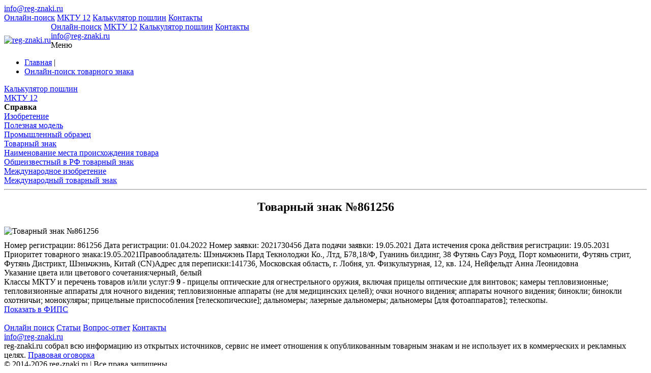

--- FILE ---
content_type: text/html; charset=UTF-8
request_url: https://reg-znaki.ru/trademarks/?action=details&uid=801122
body_size: 5827
content:
<!DOCTYPE html>
<head>
<meta http-equiv="X-UA-Compatible" content="IE=edge">
<title>Товарный знак №861256 (PARD) | Онлайн-поиск товарного знака | reg-znaki.ru</title>
<meta name="viewport" content="width=device-width, initial-scale=1, maximum-scale=1" />
<meta name="yandex-verification" content="7ad42ff6f8f44311" />


<meta http-equiv="Content-Type" content="text/html; charset=UTF-8" />
<meta name="robots" content="index, follow" />
<meta name="description" content="Подробная информация по товарному знаку 861256 (PARD)  — заявка, свидетельство, владелец, изображение, классы МКТУ | Рег-знаки.ру - бесплатный поиск онлайн по товарным знакам, зарегистрированных в РФ" />
<link href="/bitrix/js/ui/bootstrap4/css/bootstrap.css?1715671104182028" type="text/css"  rel="stylesheet" />
<link href="/local/components/varvar/tm.search/templates/.default/style.css?16457347598075" type="text/css"  rel="stylesheet" />
<link href="/bitrix/templates/main_responsive/components/bitrix/news.list/notest-list/style.css?1645308081294" type="text/css"  data-template-style="true"  rel="stylesheet" />
<link href="/bitrix/templates/main_responsive/template_styles.css?164573384764973" type="text/css"  data-template-style="true"  rel="stylesheet" />
<script>if(!window.BX)window.BX={};if(!window.BX.message)window.BX.message=function(mess){if(typeof mess==='object'){for(let i in mess) {BX.message[i]=mess[i];} return true;}};</script>
<script>(window.BX||top.BX).message({"JS_CORE_LOADING":"Загрузка...","JS_CORE_NO_DATA":"- Нет данных -","JS_CORE_WINDOW_CLOSE":"Закрыть","JS_CORE_WINDOW_EXPAND":"Развернуть","JS_CORE_WINDOW_NARROW":"Свернуть в окно","JS_CORE_WINDOW_SAVE":"Сохранить","JS_CORE_WINDOW_CANCEL":"Отменить","JS_CORE_WINDOW_CONTINUE":"Продолжить","JS_CORE_H":"ч","JS_CORE_M":"м","JS_CORE_S":"с","JSADM_AI_HIDE_EXTRA":"Скрыть лишние","JSADM_AI_ALL_NOTIF":"Показать все","JSADM_AUTH_REQ":"Требуется авторизация!","JS_CORE_WINDOW_AUTH":"Войти","JS_CORE_IMAGE_FULL":"Полный размер"});</script>

<script src="/bitrix/js/main/core/core.js?1742205512498479"></script>

<script>BX.Runtime.registerExtension({"name":"main.core","namespace":"BX","loaded":true});</script>
<script>BX.setJSList(["\/bitrix\/js\/main\/core\/core_ajax.js","\/bitrix\/js\/main\/core\/core_promise.js","\/bitrix\/js\/main\/polyfill\/promise\/js\/promise.js","\/bitrix\/js\/main\/loadext\/loadext.js","\/bitrix\/js\/main\/loadext\/extension.js","\/bitrix\/js\/main\/polyfill\/promise\/js\/promise.js","\/bitrix\/js\/main\/polyfill\/find\/js\/find.js","\/bitrix\/js\/main\/polyfill\/includes\/js\/includes.js","\/bitrix\/js\/main\/polyfill\/matches\/js\/matches.js","\/bitrix\/js\/ui\/polyfill\/closest\/js\/closest.js","\/bitrix\/js\/main\/polyfill\/fill\/main.polyfill.fill.js","\/bitrix\/js\/main\/polyfill\/find\/js\/find.js","\/bitrix\/js\/main\/polyfill\/matches\/js\/matches.js","\/bitrix\/js\/main\/polyfill\/core\/dist\/polyfill.bundle.js","\/bitrix\/js\/main\/core\/core.js","\/bitrix\/js\/main\/polyfill\/intersectionobserver\/js\/intersectionobserver.js","\/bitrix\/js\/main\/lazyload\/dist\/lazyload.bundle.js","\/bitrix\/js\/main\/polyfill\/core\/dist\/polyfill.bundle.js","\/bitrix\/js\/main\/parambag\/dist\/parambag.bundle.js"]);
</script>
<script>BX.Runtime.registerExtension({"name":"jquery3","namespace":"window","loaded":true});</script>
<script>BX.Runtime.registerExtension({"name":"ui.bootstrap4","namespace":"window","loaded":true});</script>
<script>(window.BX||top.BX).message({"LANGUAGE_ID":"ru","FORMAT_DATE":"DD.MM.YYYY","FORMAT_DATETIME":"DD.MM.YYYY HH:MI:SS","COOKIE_PREFIX":"BITRIX_SM","SERVER_TZ_OFFSET":"10800","UTF_MODE":"Y","SITE_ID":"s1","SITE_DIR":"\/","USER_ID":"","SERVER_TIME":1768825488,"USER_TZ_OFFSET":0,"USER_TZ_AUTO":"Y","bitrix_sessid":"3628e6e2ff39fc9d68e1c8b18c829bcd"});</script>


<script src="/bitrix/js/main/jquery/jquery-3.6.0.min.js?171567514489501"></script>
<script src="/bitrix/js/ui/bootstrap4/js/bootstrap.js?1565176764123765"></script>


<script src="/bitrix/templates/main_responsive/js/main.js?16451405627190"></script>
<script src="/local/components/varvar/tm.search/templates/.default/script.js?17440356113155"></script>
<script>var _ba = _ba || []; _ba.push(["aid", "973b0c8c72587ddfa1bfabf8d95251be"]); _ba.push(["host", "reg-znaki.ru"]); (function() {var ba = document.createElement("script"); ba.type = "text/javascript"; ba.async = true;ba.src = (document.location.protocol == "https:" ? "https://" : "http://") + "bitrix.info/ba.js";var s = document.getElementsByTagName("script")[0];s.parentNode.insertBefore(ba, s);})();</script>





<!-- Yandex.RTB -->
<script data-skip-moving="true">window.yaContextCb=window.yaContextCb||[]</script>
<script src="https://yandex.ru/ads/system/context.js" data-skip-moving="true" async></script>


<!-- Yandex.Metrika counter -->
<script >
   (function(m,e,t,r,i,k,a){m[i]=m[i]||function(){(m[i].a=m[i].a||[]).push(arguments)};
   m[i].l=1*new Date();k=e.createElement(t),a=e.getElementsByTagName(t)[0],k.async=1,k.src=r,a.parentNode.insertBefore(k,a)})
   (window, document, "script", "https://mc.yandex.ru/metrika/tag.js", "ym");

   ym(87384840, "init", {
        clickmap:true,
        trackLinks:true,
        accurateTrackBounce:true,
        webvisor:true
   });
</script>
<!-- /Yandex.Metrika counter -->


<!-- Yandex.Metrika counter -->
<script >
   (function(m,e,t,r,i,k,a){m[i]=m[i]||function(){(m[i].a=m[i].a||[]).push(arguments)};
   m[i].l=1*new Date();
   for (var j = 0; j < document.scripts.length; j++) {if (document.scripts[j].src === r) { return; }}
   k=e.createElement(t),a=e.getElementsByTagName(t)[0],k.async=1,k.src=r,a.parentNode.insertBefore(k,a)})
   (window, document, "script", "https://mc.yandex.ru/metrika/tag.js", "ym");

   ym(55042858, "init", {
        clickmap:true,
        trackLinks:true,
        accurateTrackBounce:true,
        webvisor:true
   });
</script>
<noscript><div><img src="https://mc.yandex.ru/watch/55042858" style="position:absolute; left:-9999px;" alt="" /></div></noscript>
<!-- /Yandex.Metrika counter -->




<link rel="preload" href='https://fonts.googleapis.com/css?family=Roboto:400,300,500,700,900%7CRoboto+Slab:400,700&subset=latin,cyrillic&display=swap' as="font">



<link rel="shortcut icon" type="image/x-icon" href="/favicon.ico" />


<style>
.upbutton{
    display:none; 
    z-index:9999; 
    position:fixed; 

    bottom:20px; 
    padding: 3px 20px; 
    left:35%;
    border-radius:5px;
/*    background: #fc6454; */
    background:rgba(252, 100, 84, 0.5);
    color: #fff;
    font-size: 16px;
    text-decoration: underline;
}
.upbutton:hover{ 
    background:rgba(252, 100, 84,0.6); 
    color:#fff; 
    text-decoration:none;
}

.upbutton:before{ 
    content:"Наверх";
}


</style>


</head>

<body >
<!-- Yandex.Metrika counter -->
<noscript><div><img src="https://mc.yandex.ru/watch/87384840" style="position:absolute; left:-9999px;" alt="" /></div></noscript>
<!-- / Yandex.Metrika counter -->

	<div class="responsive-menu">
	    <div class="responsive-menu__phone">
	 	<a href="mailto:info@reg-znaki.ru">info@reg-znaki.ru</a>
	    </div>
	    <div class="responsive-menu__menu">
		<div class="close"></div>


					<a href="/trademarks/" title="Онлайн-поиск">Онлайн-поиск</a>
			<a href="/mktu/" title="МКТУ 12">МКТУ 12</a>
			<a href="/kalkulyator/" title="Калькулятор пошлин">Калькулятор пошлин</a>
			<a href="/kontakty/" title="Контакты">Контакты</a>
		    </div>
	</div>
	<header class="header">
	    <div class="container">

		<a href="/" title="reg-znaki.ru" style="margin-top: 26px;display: inline;float: left;" ><img loading="lazy" src="/bitrix/templates/main/img/logo.png" alt="reg-znaki.ru" title="reg-znaki.ru" width="50" height="50" style="margin-top: -5px;"></a>

		<nav class="main-nav pie" style="margin-left: 60px;">
		    <div class="pull-left text-left">
			
			<div class="header__main_menu">
			    			<a href="/trademarks/" title="Онлайн-поиск">Онлайн-поиск</a>
			<a href="/mktu/" title="МКТУ 12">МКТУ 12</a>
			<a href="/kalkulyator/" title="Калькулятор пошлин">Калькулятор пошлин</a>
			<a href="/kontakty/" title="Контакты">Контакты</a>
				</div>
		    </div>
		    <div class="pull-right text-right">
			<span class="mail"><span class="mail-icon"></span><a href="mailto:info@reg-znaki.ru">info@reg-znaki.ru</a>
</span>
			<div class="header__menu-trigger">
			    <span class="ico">
				<span></span><span></span><span></span>
			    </span>
			    <span class="txt">Меню</span>
			</div>

		    </div>
		</nav>
	    </div>
	</header>
	<div class="content">
	    		<div class="container">
				    <div class="bx_breadcrumbs"><ul><li><a href="/" title="Главная">Главная</a> |</li><li><a href="/trademarks/" title="Онлайн-поиск товарного знака">Онлайн-поиск товарного знака</a></li></ul></div>		
		
<aside class="aside-col">

			    <nav class="aside-nav">
<div class="a-n-wrap pie">
		        <div class="nav-item">
		    <a href="/kalkulyator/" title="Калькулятор пошлин">Калькулятор пошлин</a>
		</div>
		        <div class="nav-item">
		    <a href="/mktu/" title="МКТУ 12">МКТУ 12</a>
		</div>
	</div>
</nav>






				 <div id="comp_61f1ae00c2a38fadeab8102ad6e160f4"><nav class="aside-nav">
<div class="a-n-wrap pie">
<div class="block__title">
    <b> <span class="inn">Справка</span></b>
</div>
        <div class="nav-item">
		<a href="/izobretenie/" title="Изобретение">Изобретение</a>
	</div>
        <div class="nav-item">
		<a href="/poleznaya-model/" title="Полезная модель">Полезная модель</a>
	</div>
        <div class="nav-item">
		<a href="/promyshlennyy-obrazets/" title="Промышленный образец">Промышленный образец</a>
	</div>
        <div class="nav-item">
		<a href="/tovarnyy-znak/" title="Товарный знак">Товарный знак</a>
	</div>
        <div class="nav-item">
		<a href="/naimenovanie-mesta-proiskhozhdeniya-tovara/" title="Наименование места происхождения товара">Наименование места происхождения товара</a>
	</div>
        <div class="nav-item">
		<a href="/obshcheizvestnyy-v-RF-tovarnyy-znak/" title="Общеизвестный в РФ товарный знак">Общеизвестный в РФ товарный знак</a>
	</div>
        <div class="nav-item">
		<a href="/mezhdunarodnoe-izobretenie/" title="Международное изобретение">Международное изобретение</a>
	</div>
        <div class="nav-item">
		<a href="/mezhdunarodnyy-tovarnyy-znak/" title="Международный товарный знак">Международный товарный знак</a>
	</div>
</div>
</nav>
</div>

	
<hr/>
<div class="aside-nav">
 <div class="a-n-wrap pie">
<!-- Yandex.RTB R-A-1500053-2 -->
<div id="yandex_rtb_R-A-1500053-2"></div>
<script>window.yaContextCb.push(()=>{
  Ya.Context.AdvManager.render({
    renderTo: 'yandex_rtb_R-A-1500053-2',
    blockId: 'R-A-1500053-2'
  })
})</script>
 </div>
</div>
</aside>
		    <article class="content-col">
			
			    


<div itemscope itemtype="http://schema.org/ImageObject">
    <h1 itemprop="name" style="font-family: initial;text-align: center;">Товарный знак №861256</h1>
    <div class="row top-border" style="padding-top:5px;">
        <div class="col" style="padding-bottom:5px;">

	    <img class="img-fluid mx-auto d-block" itemprop="contentUrl" src="https://reg-znaki.ru/images2/800000/860000/861000/861256_s.jpg" alt="Товарный знак №861256" > 
	    <meta itemprop="description" content="Товарный знак №861256">
	</div>
    </div> 
</div>
    <div class="row top-border" style="padding-top:5px;">
	<div class="col right-border">
	    <span class="reslabel">Номер регистрации:</span>
		<span class="resvalue">861256</span>

	    <span class="reslabel">Дата регистрации:</span>
	    <span class="resvalue">01.04.2022</span>

	    <span class="reslabel">Номер заявки:</span>
	    <span class="resvalue">2021730456 </span>

	    <span class="reslabel">Дата подачи заявки:</span>
	    <span class="resvalue">19.05.2021 </span>

	    <span class="reslabel">Дата истечения срока действия регистрации:</span>
	    <span class="resvalue">19.05.2031 </span>	</div>

	<div class="col"><span class="reslabel">Приоритет товарного знака:</span><span class="resvalue">19.05.2021</span><span class="reslabel">Правообладатель:</span>
    	    <span class="resvalue">Шэньчжэнь Пард Текнолоджи Ко., Лтд, Б78,18/Ф, Гуанинь билдинг, 38 Футянь Сауз Роуд, Порт комьюнити, Футянь стрит, Футянь Дистрикт, Шэньчжэнь, Китай (CN)</span><span class="reslabel">Адрес для переписки:</span><span class="resvalue">141736, Московская область, г. Лобня, ул. Физкультурная, 12, кв. 124, Нейфельдт Анна Леонидовна </span>
        </div>
    </div><span class="reslabel">Указание цвета или цветового сочетания:</span><span class="resvalue">черный, белый</span><div class="row"><div class="col-sm-12">
	    <span class="reslabel">Классы МКТУ и перечень товаров и/или услуг:</span><span class="resvalue">9 </span><span class="resmktu"><b>9</b> - прицелы оптические для огнестрельного оружия, включая прицелы оптические для винтовок; камеры тепловизионные; тепловизионные аппараты для ночного видения; тепловизионные аппараты (не для медицинских целей); очки ночного видения; аппараты ночного видения; бинокли; бинокли охотничьи; монокуляры; прицельные приспособления [телескопические]; дальномеры; лазерные дальномеры; дальномеры [для фотоаппаратов]; телескопы.</span></div></div><div class="row"><a href="http://www1.fips.ru/fips_servl/fips_servlet?DB=RUTM&amp;DocNumber=861256" target="_blank" rel="nofollow" class="btn btn-danger btn-lg btn-block">Показать в ФИПС</a></div><br /><div class="row aside-nav"><div class="a-n-wrap pie">
<!-- Yandex.RTB R-A-1500053-1 -->
<div id="yandex_rtb_R-A-1500053-1"></div>
<script>window.yaContextCb.push(()=>{
  Ya.Context.AdvManager.render({
    renderTo: "yandex_rtb_R-A-1500053-1",
    blockId: "R-A-1500053-1"
  })
})</script></div></div>									</div>
				</div>
		<footer class="footer">
			<div class="container">
				<div class="top-f">
						<nav class="foot-nav d-none d-sm-block">
					<a href="/trademarks/" title="Онлайн поиск">Онлайн поиск</a>
					<a href="/stati/" title="Статьи">Статьи</a>
					<a href="/chavo/" title="Вопрос-ответ">Вопрос-ответ</a>
					<a href="/kontakty/" title="Контакты">Контакты</a>
			</nav>
					<div class="mail text-sm-center" style="margin-right: 0;">
						<a href="mailto:info@reg-znaki.ru">info@reg-znaki.ru</a>
					</div>
					<div class="clear"></div>
				</div>
<div class="disclaimer">reg-znaki.ru собрал всю информацию из открытых источников, сервис не имеет отношения к опубликованным товарным знакам и не использует их в коммерческих и рекламных целях. <a href="/pravovaya-ogovorka/" title="Правовая оговорка">Правовая оговорка</a></div>
				<div class="bottom-f">
					<div class="pull-left">
						<div class="copy-txt">© 2014-2026 reg-znaki.ru | Все права защищены</div>
					</div>
					<div class="pull-right copyright">
					</div>
					<div class="clear"></div>
				</div>
			</div>
		</footer>

<div class="upbutton"></div>


<script>
    $(window).scroll(function() {
        if ($(this).scrollTop() > 400) {
            if ($('.upbutton').is(':hidden')) {
                $('.upbutton').css({opacity : 1}).fadeIn('slow');
            }
        } else { $('.upbutton').stop(true, false).fadeOut('fast'); }
    });
    $('.upbutton').click(function() {
        $('html, body').stop().animate({scrollTop : 0}, 300);
    });
</script>

	</body>
</html>